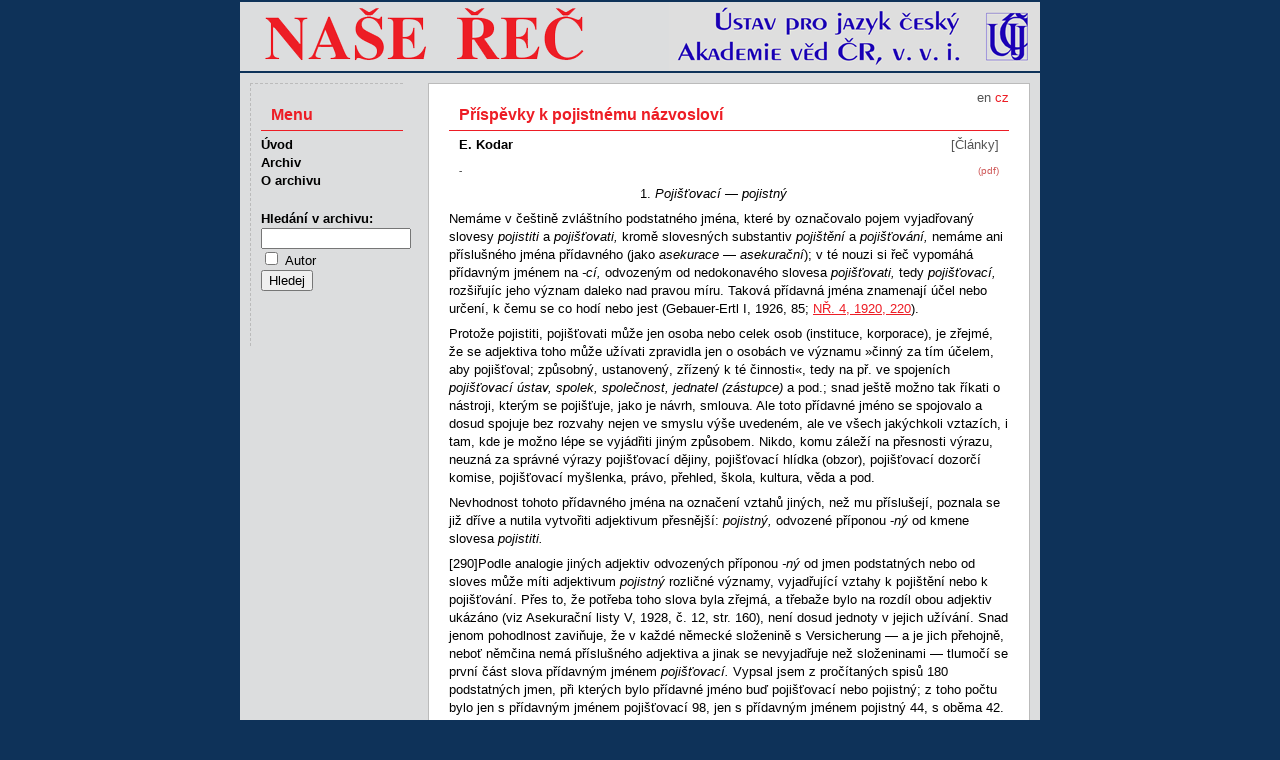

--- FILE ---
content_type: text/html
request_url: http://nase-rec.ujc.cas.cz/archiv.php?art=2736
body_size: 11355
content:
<!doctype HTML PUBLIC "-//W3C//DTD HTML 4.01 Transitional//EN" "http://www.w3.org/TR/html4/loose.dtd">
<html>
<head>
<meta http-equiv="Content-Language" content="cs">
<meta http-equiv="Content-Type" content="text/html; charset=utf-8">
<meta http-equiv="Content-Style-Type" content="text/css">
<title>Naše řeč – Příspěvky k pojistnému názvosloví</title>
<meta name="keywords" content="čeština český jazyk lingvistika literatura">
<meta name="author" content="redakce Naše řeč, ÚJČ AV ČR, v. v. i. - naserec@ujc.cas.cz">
<meta name="robots" content="index, follow">
<link rel="stylesheet" type="text/css" href="css/screen.css" media="screen">
<link rel="stylesheet" type="text/css" href="css/print.css" media="print">
<link rel="icon" type="image/vnd.microsoft.icon" href="img/favicon.ico">
</head>
<body>
<div id="page">
<img id="head" src="img/banner.png" alt="Časopis Naše řeč">
<div id="text">
<div id="lang">
<a href='/archiv.php?lang=en&art=2736'>en</a> cz</div><h1>Příspěvky k pojistnému názvosloví</h1>
<p class="autor">E. Kodar</p>
<p class="rubr">[Články]</p>
<p class="pdf"><a href="archiv.php?pdf=1">(pdf)</a></p>
<p class="abs"><strong>-</strong></p>
<p style="text-align:center">1. <em>Pojišťovací &mdash; pojistný</em></p><p>Nemáme v češtině zvláštního podstatného jména, které by označovalo pojem vyjadřovaný slovesy <em>pojistiti </em>a <em>pojišťovati, </em>kromě slovesných substantiv <em>pojištění </em>a <em>pojišťování, </em>nemáme ani příslušného jména přídavného (jako <em>asekurace </em>&mdash; <em>asekurační</em>); v té nouzi si řeč vypomáhá přídavným jménem na <em>-cí, </em>odvozeným od nedokonavého slovesa <em>pojišťovati, </em>tedy <em>pojišťovací, </em>rozšiřujíc jeho význam daleko nad pravou míru. Taková přídavná jména znamenají účel nebo určení, k čemu se co hodí nebo jest (Gebauer-Ertl I, 1926, 85; <a href="archiv.php?art=683" target="_blank">NŘ. 4, 1920, 220</a>).</p><p>Protože pojistiti, pojišťovati může jen osoba nebo celek osob (instituce, korporace), je zřejmé, že se adjektiva toho může užívati zpravidla jen o osobách ve významu &raquo;činný za tím účelem, aby pojišťoval; způsobný, ustanovený, zřízený k té činnosti&laquo;, tedy na př. ve spojeních <em>pojišťovací ústav, spolek, společnost, jednatel (zástupce) </em>a pod.; snad ještě možno tak říkati o nástroji, kterým se pojišťuje, jako je návrh, smlouva. Ale toto přídavné jméno se spojovalo a dosud spojuje bez rozvahy nejen ve smyslu výše uvedeném, ale ve všech jakýchkoli vztazích, i tam, kde je možno lépe se vyjádřiti jiným způsobem. Nikdo, komu záleží na přesnosti výrazu, neuzná za správné výrazy pojišťovací dějiny, pojišťovací hlídka (obzor), pojišťovací dozorčí komise, pojišťovací myšlenka, právo, přehled, škola, kultura, věda a pod.</p><p>Nevhodnost tohoto přídavného jména na označení vztahů jiných, než mu příslušejí, poznala se již dříve a nutila vytvořiti adjektivum přesnější: <em>pojistný, </em>odvozené příponou -<em>ný </em>od kmene slovesa <em>pojistiti.</em></p><p><a id="290" name="290"></a>[290]Podle analogie jiných adjektiv odvozených příponou <em>-ný </em>od jmen podstatných nebo od sloves může míti adjektivum <em>pojistný </em>rozličné významy, vyjadřující vztahy k pojištění nebo k pojišťování. Přes to, že potřeba toho slova byla zřejmá, a třebaže bylo na rozdíl obou adjektiv ukázáno (viz Asekurační listy V, 1928, č. 12, str. 160), není dosud jednoty v jejich užívání. Snad jenom pohodlnost zaviňuje, že v každé německé složenině s Versicherung &mdash; a je jich přehojně, neboť němčina nemá příslušného adjektiva a jinak se nevyjadřuje než složeninami &mdash; tlumočí se první část slova přídavným jménem <em>pojišťovací. </em>Vypsal jsem z pročítaných spisů 180 podstatných jmen, při kterých bylo přídavné jméno buď pojišťovací nebo pojistný; z toho počtu bylo jen s přídavným jménem pojišťovací 98, jen s přídavným jménem pojistný 44, s oběma 42. Má tedy přídavné jméno <em>pojišťovací </em>dosud převahu; značný počet jmen spojovaných s oběma adjektivy svědčí o značné neustálenosti; obě adjektiva se střídají třeba v jednom odstavci při témž podstatném jméně.</p><p>Dotknu se zde ještě krátce poměru obou adjektiv k jiným přídavným jménům od obou sloves.</p><p><em>Pojistné </em>je to, co se může nebo má pojistiti; co již je pojištěním zabezpečeno, je <em>pojištěné. Pojistná hodnota </em>nebo <em>suma </em>je tedy skutečná hodnota věci v čas pojištění, <em>pojištěná </em>pak ta, která byla do smlouvy pojata; může býti větší nebo menší než skutečná. Podobně <em>pojistný zájem </em>je ten, který vyžaduje pojištění; jakmile je však pojištění provedeno, je zájem pojištěn, a pak se tedy mluví <em>o zájmu pojištěném. </em>Srovnej Asekurační listy V, 1928, 160: &raquo;<em>Pojištěný </em>může býti předmět nebo osoba, předcházelo-li jich pojištění. <em>Pojištěný </em>jest tedy ten objekt, na který se vztahuje pojistná ochrana (= pojištěný zájem). Ježto pojištěný zájem bývá vyjádřen počtem peněžních jednotek, možno také mluviti o pojištěné, nikoli o pojistné sumě.&laquo;</p><p>Přídavné jméno <em>pojišťovací </em>je sice odvozeno od slovesa, ale nemůže se doplňovati čtvrtým pádem jako slovesné příčestí, nýbrž jinak. Má-li se předmět vyjádřiti akusativem, nutno užíti příčestí <em>pojišťující.</em></p><p>Není tedy správný název: &raquo;Vzájemné kapitály a důchody pojišťovací společnost.&laquo; To je ovšem doklad starší, nyní snad již by se taková nemotornost nesnesla; dnes v názvech pojišťoven nacházíme i jinak adj. <em>pojišťující, </em>na př. &raquo;Svatováclavský pojišťující spolek na Smíchově&laquo;.</p><p style="text-align:center"><a id="291" name="291"></a>[291]2. <em>Pojistník</em></p><p>Ten, jehož majetek nebo přímý zájem je pojištěním chráněn, tedy <em>aktivní účastník pojistného poměru </em>(Hermann Otavský, Soukromé pojišťovací právo), je <em>pojištěný </em>(ovšem v přeneseném smyslu slova); ale pojistiti může každý, kdo má právní zájem na neporušeném stavu pojištěného předmětu jako plnomocník, věřitel, nucený správce, poručník a pod. Není tedy vždycky ten, kdo něco dal pojistiti, i <em>pojištěným; </em>proto bylo potřebí názvu širšího, a tím je výraz <em>pojistník, </em>něm. Versicherungsnehmer, t. j. ten, komu se poskytuje pojištění, kdo uzavřel pojištění a zavázal se platiti pojistné, třebaže se pojištění netýká ani jeho osoby (pojištění životní), ani jeho majetku (pojištění věcné). Kdo si pojistil svůj život nebo majetek sám, je <em>pojištěný (pojištěnec), </em>ale i <em>pojistník, </em>protože jemu je poskytnuto pojištění na ochranu jeho majetku.</p><p>Říká se tedy nyní <em>pojistník </em>všeobecně o osobě, která dá něco pojistit, t. j. do pojištění návrhem vlastní rukou podepsaným přihlásí a přijetím pojistky smluvní závazek uzná a platiti pojistné se zaváže. Pojistník je tedy navrhovatel před vyřízením smlouvy.</p><p>Jistě je leckomu odvození toho slova záhadné, a proto připojím vzorec, podle kterého si je můžeme odvoditi. V každém právním jednání, označeném základním slovesem, jmenují se obě smlouvající se strany, jakož i věc, o kterou se smlouvají, i samo jednání jmény odvozenými od onoho základního slovesa, takže je tu rodina pěti slov. Za příklad volím právní jednání zvané latinsky <em>cessio </em>a jeho české adekváty.</p><p>a) Základní sloveso: cedere &mdash; postoupiti;</p><p>b) název jednání: cessio &mdash; postup;</p><p>c) označení smluvní věci: cessus &mdash; postoupený;</p><p>d) název první jednající strany: cedens &mdash; postupce;</p><p>e) název druhé jednající strany: cessionarius &mdash; postupník.</p><p><em>Postupník </em>je tedy ten, komu se něco postupuje. Takovým způsobem jsou utvořeny i jiné názvy právních jednání a podle toho vzoru vzniklo i naše slovo <em>pojistník, </em>a znamená tedy toho, komu se něco pojišťuje. Místo výrazu <em>pojistník </em>se někdy vyskytuje opis <em>pojistný zákazník.</em></p><p><a id="292" name="292"></a>[292]Mezi slovy <em>pojistník </em>a <em>pojištěnec </em>je docela podobný rozdíl jako mezi <em>pojistný </em>a <em>pojištěný. </em>Vedle názvů <em>pojištěný (pojištěnec) </em>a <em>pojistník </em>vyskytuje se ještě termín <em>obmyšlený, </em>t. j. v osobním pojišťování ta osoba, v jejíž prospěch je pojištění určeno.</p>
<p class="publ"><a href="archiv.php?vol=17#h9">Naše řeč, ročník 17 (1933), číslo 10</a>, s.&nbsp;289-292</p>
<p class="obsn"><span class="strn">Předchozí&nbsp;</span><span class="autor">(aro):</span>&nbsp;<a href="archiv.php?art=2735">Z jazykové fronty</a></p>
<p class="obsn"><span class="strn">Následující&nbsp;</span><span class="autor">Jiří Haller:</span>&nbsp;<a href="archiv.php?art=2737">Mimo co, kromě čeho</a></p>

</div>
<ul id="nav">
  <li class="menu">Menu</li>
  <li><a href="index.php">Úvod</a></li>
  <li><a href="archiv.php">Archiv</a></li>
  <li><a href='index.php?id=15'>O archivu</a></li>
  <li class="form">
    <form method="get" name="search" class="search" action="search.php">
    <label for="pis">Hledání v&nbsp;archivu:</label>
        <input id="pis" class="searchBox" name="term" type="text" value="" title='Zadejte text pro vyhledávání'><br>
    <input type="checkbox" name="searchType" value="author"> <span style="font-weight: normal;">Autor</span><br>

    <input type="hidden" name="targ" value="title">
    <input type="hidden" name="oper" value="and">
    <input type="hidden" name="sort" value="rel">
    <input type="hidden" name="r1" value="on">
    <input type="hidden" name="r2" value="on">
    <input type="hidden" name="r3" value="on">
    <input type="hidden" name="r4" value="on">
    <input type="hidden" name="r6" value="on">
    <input type="hidden" name="r7" value="on">
    <input type="hidden" name="r9" value="on">
    <input type="hidden" name="r10" value="on">
    <input type="hidden" name="r12" value="on">
    <input type="hidden" name="r13" value="on">
    <input type="hidden" name="r14" value="on">
    <input type="submit" value="Hledej" title="Stiskněte pro vyhledávání">
    </form>
  </li>
</ul>

<p id="foot">
&copy; 2011 – HTML&nbsp;4.01 – CSS&nbsp;2.1
<a href="http://www.toplist.cz/"><script language="JavaScript" type="text/javascript">
 <!--
 document.write('<img src="http://toplist.cz/dot.asp?id=1070179&http='+escape(document.referrer)+'&t='+escape(document.title)+
'" width="1" height="1" border=0 alt="TOPlist" />'); 
 //--></script><noscript><img src="http://toplist.cz/dot.asp?id=1070179" border="0"
 alt="TOPlist" width="1" height="1" /></noscript></a>
</p>
</div>
</body>
</html>
